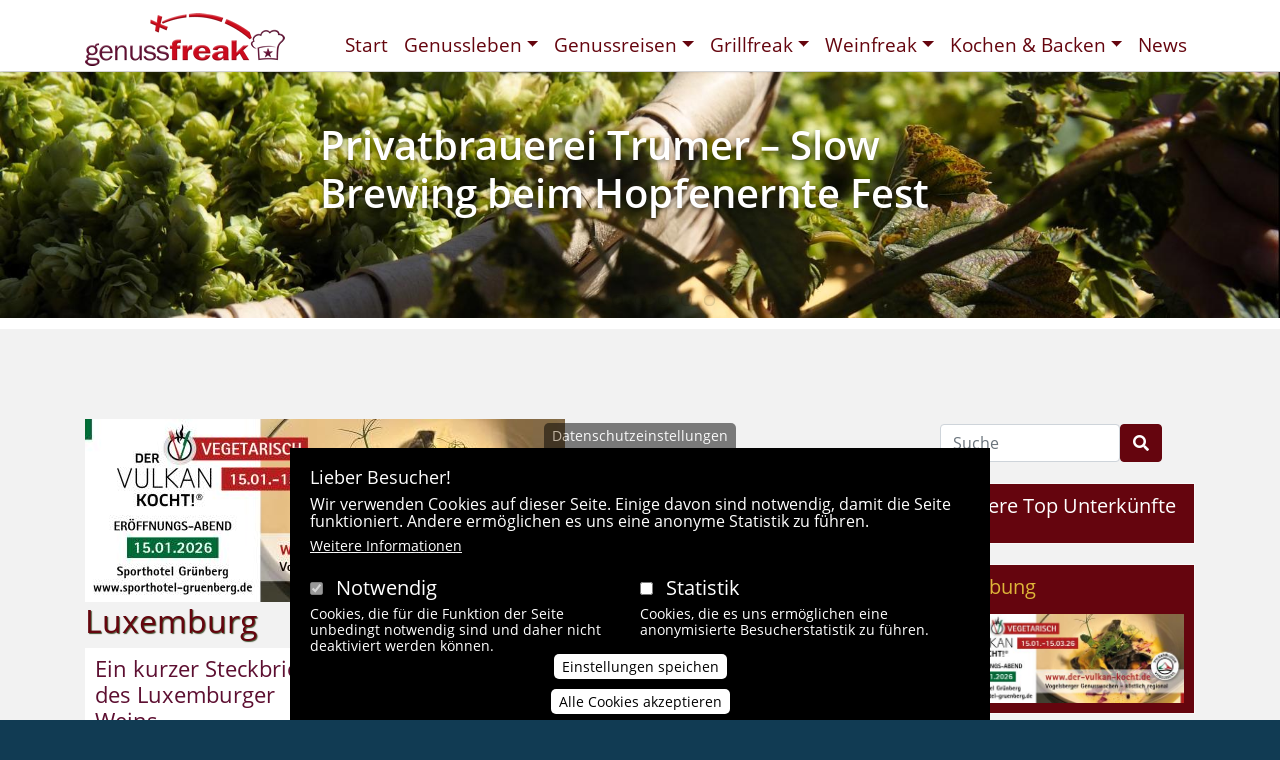

--- FILE ---
content_type: text/html; charset=UTF-8
request_url: https://www.genussfreak.de/index.php/kategorien/weinfreak/weinregionen/luxemburg
body_size: 11310
content:
<!DOCTYPE html>
<html lang="de" dir="ltr">
  <head>
    <meta charset="utf-8" />
<meta name="Generator" content="Drupal 10 (https://www.drupal.org)" />
<meta name="MobileOptimized" content="width" />
<meta name="HandheldFriendly" content="true" />
<meta name="viewport" content="width=device-width, initial-scale=1, shrink-to-fit=no" />
<meta http-equiv="x-ua-compatible" content="ie=edge" />
<link rel="icon" href="/sites/default/files/favicon_1.ico" type="image/vnd.microsoft.icon" />
<link rel="alternate" type="application/rss+xml" title="Luxemburg" href="https://www.genussfreak.de/index.php/taxonomy/term/180/feed" />

    <title>Luxemburg | Genussfreak</title>
    <link rel="stylesheet" media="all" href="/sites/default/files/css/css_I-fiWwSG2Rwmvn5KKpca_xJDVh01W4BOrelT94j2d4U.css?delta=0&amp;language=de&amp;theme=radlfreak&amp;include=[base64]" />
<link rel="stylesheet" media="all" href="/sites/default/files/css/css_ady2ZZuWNaiM0uVgKV6_twMMb9sverHaX-6aZekkRCM.css?delta=1&amp;language=de&amp;theme=radlfreak&amp;include=[base64]" />
<link rel="stylesheet" media="all" href="//stackpath.bootstrapcdn.com/bootstrap/4.5.0/css/bootstrap.min.css" />
<link rel="stylesheet" media="all" href="/sites/default/files/css/css_xiNWklVpTFziqWtfARMS0y1zKLrRcxYA224uNykj3hY.css?delta=3&amp;language=de&amp;theme=radlfreak&amp;include=[base64]" />
<link rel="stylesheet" media="print" href="/sites/default/files/css/css_aOxZ1lTTIZbrtXU6ZipJOrRoczd8kXPHhNe5z1WBXMU.css?delta=4&amp;language=de&amp;theme=radlfreak&amp;include=[base64]" />
<link rel="stylesheet" media="all" href="/sites/default/files/css/css_i2Oux08vchf8CbSTyr-GOLC3ipFLlrHXuOJNtqG3uus.css?delta=5&amp;language=de&amp;theme=radlfreak&amp;include=[base64]" />

    
  </head>
  <body class="layout-one-sidebar layout-sidebar-second page-taxonomy-term-180 page-vocabulary-kategorien page-view-taxonomy-term path-taxonomy">
    <a href="#main-content" class="visually-hidden focusable skip-link">
      Direkt zum Inhalt
    </a>
    
      <div class="dialog-off-canvas-main-canvas" data-off-canvas-main-canvas>
    <div id="page-wrapper">
  <div id="page">
    <header id="header" class="header" role="banner" aria-label="Site header">
                      <nav class="navbar fixed-top navbar-expand-lg" id="navbar-main">
                    <div class="container">
                              <a href="/index.php/" title="Startseite" rel="home" class="navbar-brand">
              <img src="/sites/default/files/logo_0.png" alt="Startseite" class="img-fluid d-inline-block align-top" />
            
    </a>
    

                          <button class="navbar-toggler navbar-toggler-right collapsed" type="button" data-toggle="collapse" data-target="#CollapsingNavbar" aria-controls="CollapsingNavbar" aria-expanded="false" aria-label="Toggle navigation"><span class="navbar-toggler-icon"></span></button>
              <div class="collapse navbar-collapse justify-content-end" id="CollapsingNavbar">
                  <nav role="navigation" aria-labelledby="block-radlfreak-main-menu-menu" id="block-radlfreak-main-menu" class="block block-menu navigation menu--main">
            
  <h2 class="visually-hidden" id="block-radlfreak-main-menu-menu">Hauptnavigation</h2>
  

        
              <ul class="clearfix nav navbar-nav" data-component-id="bootstrap_barrio:menu_main">
                    <li class="nav-item">
                          <a href="/index.php/start" class="nav-link nav-link--indexphp-start" data-drupal-link-system-path="node/1">Start</a>
              </li>
                <li class="nav-item menu-item--expanded dropdown">
                          <a href="/index.php/kategorien/genussleben" class="nav-link dropdown-toggle nav-link--indexphp-kategorien-genussleben" data-bs-toggle="dropdown" aria-expanded="false" aria-haspopup="true" data-drupal-link-system-path="taxonomy/term/235">Genussleben</a>
                        <ul class="dropdown-menu">
                    <li class="dropdown-item">
                          <a href="/index.php/kategorien/genussleben/ambiente" class="nav-link--indexphp-kategorien-genussleben-ambiente" data-drupal-link-system-path="taxonomy/term/236">Ambiente</a>
              </li>
                <li class="dropdown-item menu-item--expanded dropdown">
                          <a href="/index.php/kategorien/genussleben/getraenke" class="dropdown-toggle nav-link--indexphp-kategorien-genussleben-getraenke" data-bs-toggle="dropdown" aria-expanded="false" aria-haspopup="true" data-drupal-link-system-path="taxonomy/term/240">Getränke</a>
                        <ul class="dropdown-menu">
                    <li class="dropdown-item">
                          <a href="/index.php/kategorien/genussleben/getraenke/champagner" class="nav-link--indexphp-kategorien-genussleben-getraenke-champagner" data-drupal-link-system-path="taxonomy/term/241">Champagner</a>
              </li>
                <li class="dropdown-item">
                          <a href="/index.php/kategorien/genussleben/getraenke/sonstige" class="nav-link--indexphp-kategorien-genussleben-getraenke-sonstige" data-drupal-link-system-path="taxonomy/term/242">Sonstige</a>
              </li>
        </ul>
  
              </li>
                <li class="dropdown-item">
                          <a href="/index.php/kategorien/genussleben/kochschulen" class="nav-link--indexphp-kategorien-genussleben-kochschulen" data-drupal-link-system-path="taxonomy/term/237">Kochschulen</a>
              </li>
                <li class="dropdown-item menu-item--expanded dropdown">
                          <a href="/index.php/kategorien/genussleben/lebensmittel" class="dropdown-toggle nav-link--indexphp-kategorien-genussleben-lebensmittel" data-bs-toggle="dropdown" aria-expanded="false" aria-haspopup="true" data-drupal-link-system-path="taxonomy/term/238">Lebensmittel</a>
                        <ul class="dropdown-menu">
                    <li class="dropdown-item">
                          <a href="/index.php/kategorien/genussleben/lebensmittel/aus-dem-vogelsberg" class="nav-link--indexphp-kategorien-genussleben-lebensmittel-aus-dem-vogelsberg" data-drupal-link-system-path="taxonomy/term/261">aus dem Vogelsberg</a>
              </li>
                <li class="dropdown-item">
                          <a href="/index.php/kategorien/genussleben/lebensmittel/kraeuterkunde" class="nav-link--indexphp-kategorien-genussleben-lebensmittel-kraeuterkunde" data-drupal-link-system-path="taxonomy/term/239">Kräuterkunde</a>
              </li>
        </ul>
  
              </li>
        </ul>
  
              </li>
                <li class="nav-item menu-item--expanded dropdown">
                          <a href="/index.php/kategorien/genussreisen-0" class="nav-link dropdown-toggle nav-link--indexphp-kategorien-genussreisen-0" data-bs-toggle="dropdown" aria-expanded="false" aria-haspopup="true" data-drupal-link-system-path="taxonomy/term/77">Genussreisen</a>
                        <ul class="dropdown-menu">
                    <li class="dropdown-item">
                          <a href="/index.php/kategorien/genussreisen/reisen/reisenews" class="nav-link--indexphp-kategorien-genussreisen-reisen-reisenews" data-drupal-link-system-path="taxonomy/term/97">Reisenews</a>
              </li>
                <li class="dropdown-item">
                          <a href="/index.php/kategorien/genussreisen/wellness" class="nav-link--indexphp-kategorien-genussreisen-wellness" data-drupal-link-system-path="taxonomy/term/260">Wellness</a>
              </li>
                <li class="dropdown-item menu-item--expanded dropdown">
                          <a href="/index.php/kategorien/genussreisen/gastronomie" class="dropdown-toggle nav-link--indexphp-kategorien-genussreisen-gastronomie" data-bs-toggle="dropdown" aria-expanded="false" aria-haspopup="true" data-drupal-link-system-path="taxonomy/term/78">Gastronomie</a>
                        <ul class="dropdown-menu">
                    <li class="dropdown-item">
                          <a href="/index.php/kategorien/genussreisen/gastronomie/kaffee" class="nav-link--indexphp-kategorien-genussreisen-gastronomie-kaffee" data-drupal-link-system-path="taxonomy/term/80">Kaffee</a>
              </li>
                <li class="dropdown-item">
                          <a href="/index.php/kategorien/genussreisen/gastronomie/restaurant" class="nav-link--indexphp-kategorien-genussreisen-gastronomie-restaurant" data-drupal-link-system-path="taxonomy/term/79">Restaurant</a>
              </li>
                <li class="dropdown-item">
                          <a href="/index.php/kategorien/genussreisen/gastronomie/vogelsberg" class="nav-link--indexphp-kategorien-genussreisen-gastronomie-vogelsberg" data-drupal-link-system-path="taxonomy/term/262">Vogelsberg</a>
              </li>
        </ul>
  
              </li>
                <li class="dropdown-item">
                          <a href="/index.php/kategorien/genussreisen/reisen/reiseberichte" class="nav-link--indexphp-kategorien-genussreisen-reisen-reiseberichte" data-drupal-link-system-path="taxonomy/term/98">Reiseberichte</a>
              </li>
                <li class="dropdown-item">
                          <a href="/index.php/kategorien/genussreisen/kultur" class="nav-link--indexphp-kategorien-genussreisen-kultur" data-drupal-link-system-path="taxonomy/term/81">Kultur</a>
              </li>
                <li class="dropdown-item">
                          <a href="/index.php/kategorien/genussreisen/lifestyle" class="nav-link--indexphp-kategorien-genussreisen-lifestyle" data-drupal-link-system-path="taxonomy/term/82">Lifestyle</a>
              </li>
                <li class="dropdown-item menu-item--expanded dropdown">
                          <a href="/index.php/kategorien/genussreisen/unterkuenfte" class="dropdown-toggle nav-link--indexphp-kategorien-genussreisen-unterkuenfte" data-bs-toggle="dropdown" aria-expanded="false" aria-haspopup="true" data-drupal-link-system-path="taxonomy/term/83">Unterkünfte</a>
                        <ul class="dropdown-menu">
                    <li class="dropdown-item">
                          <a href="/index.php/kategorien/genussreisen/unterkuenfte/campingplaetze" class="nav-link--indexphp-kategorien-genussreisen-unterkuenfte-campingplaetze" data-drupal-link-system-path="taxonomy/term/92">Campingplätze</a>
              </li>
                <li class="dropdown-item">
                          <a href="/index.php/kategorien/genussreisen/unterkuenfte/ferienwohnungen" class="nav-link--indexphp-kategorien-genussreisen-unterkuenfte-ferienwohnungen" data-drupal-link-system-path="taxonomy/term/93">Ferienwohnungen</a>
              </li>
                <li class="dropdown-item">
                          <a href="/index.php/kategorien/genussreisen/unterkuenfte/gaestehaeuserpensionen" class="nav-link--indexphp-kategorien-genussreisen-unterkuenfte-gaestehaeuserpensionen" data-drupal-link-system-path="taxonomy/term/86">Gästehäuser/Pensionen</a>
              </li>
                <li class="dropdown-item">
                          <a href="/index.php/kategorien/genussreisen/unterkuenfte/hotels-bildern" class="nav-link--indexphp-kategorien-genussreisen-unterkuenfte-hotels-bildern" data-drupal-link-system-path="taxonomy/term/84">Hotels in Bildern</a>
              </li>
                <li class="dropdown-item">
                          <a href="/index.php/kategorien/genussreisen/unterkuenfte/hotels" class="nav-link--indexphp-kategorien-genussreisen-unterkuenfte-hotels" data-drupal-link-system-path="taxonomy/term/88">Hotels</a>
              </li>
                <li class="dropdown-item">
                          <a href="/index.php/kategorien/genussreisen/unterkuenfte/neue-unterkuenfte" class="nav-link--indexphp-kategorien-genussreisen-unterkuenfte-neue-unterkuenfte" data-drupal-link-system-path="taxonomy/term/95">NEUE Unterkünfte</a>
              </li>
                <li class="dropdown-item">
                          <a href="/index.php/kategorien/genussreisen/unterkuenfte/top-unterkuenfte" class="nav-link--indexphp-kategorien-genussreisen-unterkuenfte-top-unterkuenfte" data-drupal-link-system-path="taxonomy/term/94">TOP Unterkünfte</a>
              </li>
                <li class="dropdown-item">
                          <a href="/index.php/kategorien/genussreisen/unterkuenfte/weingut-mit-uebernachtung" class="nav-link--indexphp-kategorien-genussreisen-unterkuenfte-weingut-mit-uebernachtung" data-drupal-link-system-path="taxonomy/term/85">Weingut mit Übernachtung</a>
              </li>
                <li class="dropdown-item">
                          <a href="/index.php/kategorien/genussreisen/unterkuenfte/weingueter" class="nav-link--indexphp-kategorien-genussreisen-unterkuenfte-weingueter" data-drupal-link-system-path="taxonomy/term/87">Weingüter</a>
              </li>
        </ul>
  
              </li>
        </ul>
  
              </li>
                <li class="nav-item menu-item--expanded dropdown">
                          <a href="/index.php/kategorien/grillfreak" class="nav-link dropdown-toggle nav-link--indexphp-kategorien-grillfreak" data-bs-toggle="dropdown" aria-expanded="false" aria-haspopup="true" data-drupal-link-system-path="taxonomy/term/243">Grillfreak</a>
                        <ul class="dropdown-menu">
                    <li class="dropdown-item menu-item--expanded dropdown">
                          <a href="/index.php/kategorien/grillfreak/grillrezepte" class="dropdown-toggle nav-link--indexphp-kategorien-grillfreak-grillrezepte" data-bs-toggle="dropdown" aria-expanded="false" aria-haspopup="true" data-drupal-link-system-path="taxonomy/term/244">Grillrezepte</a>
                        <ul class="dropdown-menu">
                    <li class="dropdown-item">
                          <a href="/index.php/kategorien/grillfreak/grillrezepte/beilagen-vegetarisches" class="nav-link--indexphp-kategorien-grillfreak-grillrezepte-beilagen-vegetarisches" data-drupal-link-system-path="taxonomy/term/253">Beilagen &amp; Vegetarisches</a>
              </li>
                <li class="dropdown-item">
                          <a href="/index.php/kategorien/grillfreak/grillrezepte/burger" class="nav-link--indexphp-kategorien-grillfreak-grillrezepte-burger" data-drupal-link-system-path="taxonomy/term/263">Burger</a>
              </li>
                <li class="dropdown-item">
                          <a href="/index.php/kategorien/grillfreak/grillrezepte/gefluegel" class="nav-link--indexphp-kategorien-grillfreak-grillrezepte-gefluegel" data-drupal-link-system-path="taxonomy/term/248">Geflügel</a>
              </li>
                <li class="dropdown-item">
                          <a href="/index.php/kategorien/grillfreak/grillrezepte/gegrilltes-dessert" class="nav-link--indexphp-kategorien-grillfreak-grillrezepte-gegrilltes-dessert" data-drupal-link-system-path="taxonomy/term/255">Gegrilltes Dessert</a>
              </li>
                <li class="dropdown-item">
                          <a href="/index.php/kategorien/grillfreak/grillrezepte/grillsaucen-wuerzbutter" class="nav-link--indexphp-kategorien-grillfreak-grillrezepte-grillsaucen-wuerzbutter" data-drupal-link-system-path="taxonomy/term/254">Grillsaucen, Würzbutter...</a>
              </li>
                <li class="dropdown-item">
                          <a href="/index.php/kategorien/grillfreak/grillrezepte/lammfleisch" class="nav-link--indexphp-kategorien-grillfreak-grillrezepte-lammfleisch" data-drupal-link-system-path="taxonomy/term/251">Lammfleisch</a>
              </li>
                <li class="dropdown-item">
                          <a href="/index.php/kategorien/grillfreak/grillrezepte/meeresfisch" class="nav-link--indexphp-kategorien-grillfreak-grillrezepte-meeresfisch" data-drupal-link-system-path="taxonomy/term/245">Meeresfisch</a>
              </li>
                <li class="dropdown-item">
                          <a href="/index.php/kategorien/grillfreak/grillrezepte/muscheln-scambi-usw" class="nav-link--indexphp-kategorien-grillfreak-grillrezepte-muscheln-scambi-usw" data-drupal-link-system-path="taxonomy/term/247">Muscheln, Scambi usw.</a>
              </li>
                <li class="dropdown-item">
                          <a href="/index.php/kategorien/grillfreak/grillrezepte/rindfleisch" class="nav-link--indexphp-kategorien-grillfreak-grillrezepte-rindfleisch" data-drupal-link-system-path="taxonomy/term/250">Rindfleisch</a>
              </li>
                <li class="dropdown-item">
                          <a href="/index.php/kategorien/grillfreak/grillrezepte/schweinfleisch" class="nav-link--indexphp-kategorien-grillfreak-grillrezepte-schweinfleisch" data-drupal-link-system-path="taxonomy/term/249">Schweinfleisch</a>
              </li>
                <li class="dropdown-item">
                          <a href="/index.php/kategorien/grillfreak/grillrezepte/suesswasserfisch" class="nav-link--indexphp-kategorien-grillfreak-grillrezepte-suesswasserfisch" data-drupal-link-system-path="taxonomy/term/246">Süßwasserfisch</a>
              </li>
                <li class="dropdown-item">
                          <a href="/index.php/kategorien/grillfreak/grillrezepte/wildfleisch" class="nav-link--indexphp-kategorien-grillfreak-grillrezepte-wildfleisch" data-drupal-link-system-path="taxonomy/term/252">Wildfleisch</a>
              </li>
        </ul>
  
              </li>
        </ul>
  
              </li>
                <li class="nav-item menu-item--expanded dropdown">
                          <a href="/index.php/kategorien/weinfreak" class="nav-link dropdown-toggle nav-link--indexphp-kategorien-weinfreak" data-bs-toggle="dropdown" aria-expanded="false" aria-haspopup="true" data-drupal-link-system-path="taxonomy/term/117">Weinfreak</a>
                        <ul class="dropdown-menu">
                    <li class="dropdown-item">
                          <a href="/index.php/kategorien/weinfreak/aktuelles" class="nav-link--indexphp-kategorien-weinfreak-aktuelles" data-drupal-link-system-path="taxonomy/term/118">Aktuelles</a>
              </li>
                <li class="dropdown-item">
                          <a href="/index.php/kategorien/weinfreak/urlaub-auf-dem-weingut" class="nav-link--indexphp-kategorien-weinfreak-urlaub-auf-dem-weingut" data-drupal-link-system-path="taxonomy/term/213">Urlaub auf dem Weingut</a>
              </li>
                <li class="dropdown-item menu-item--expanded dropdown">
                          <a href="/index.php/kategorien/weinfreak/weinregionen" class="dropdown-toggle nav-link--indexphp-kategorien-weinfreak-weinregionen" data-bs-toggle="dropdown" aria-expanded="false" aria-haspopup="true" data-drupal-link-system-path="taxonomy/term/119">Weinregionen</a>
                        <ul class="dropdown-menu">
                    <li class="dropdown-item">
                          <a href="/index.php/kategorien/weinfreak/weinregionen/deutschland" class="nav-link--indexphp-kategorien-weinfreak-weinregionen-deutschland" data-drupal-link-system-path="taxonomy/term/120">Deutschland</a>
              </li>
                <li class="dropdown-item">
                          <a href="/index.php/kategorien/weinfreak/weinregionen/griechenland" class="nav-link--indexphp-kategorien-weinfreak-weinregionen-griechenland" data-drupal-link-system-path="taxonomy/term/149">Griechenland</a>
              </li>
                <li class="dropdown-item">
                          <a href="/index.php/kategorien/weinfreak/weinregionen/italien" class="nav-link--indexphp-kategorien-weinfreak-weinregionen-italien" data-drupal-link-system-path="taxonomy/term/150">Italien</a>
              </li>
                <li class="dropdown-item">
                          <a href="/index.php/kategorien/weinfreak/weinregionen/luxemburg" class="nav-link--indexphp-kategorien-weinfreak-weinregionen-luxemburg is-active" data-drupal-link-system-path="taxonomy/term/180" aria-current="page">Luxemburg</a>
              </li>
                <li class="dropdown-item">
                          <a href="/index.php/kategorien/weinfreak/weinregionen/portugal" class="nav-link--indexphp-kategorien-weinfreak-weinregionen-portugal" data-drupal-link-system-path="taxonomy/term/208">Portugal</a>
              </li>
                <li class="dropdown-item">
                          <a href="/index.php/kategorien/weinfreak/weinregionen/oesterreich" class="nav-link--indexphp-kategorien-weinfreak-weinregionen-oesterreich" data-drupal-link-system-path="taxonomy/term/206">Österreich</a>
              </li>
        </ul>
  
              </li>
                <li class="dropdown-item">
                          <a href="/index.php/kategorien/weinfreak/weintermine" class="nav-link--indexphp-kategorien-weinfreak-weintermine" data-drupal-link-system-path="taxonomy/term/214">Weintermine</a>
              </li>
                <li class="dropdown-item menu-item--expanded dropdown">
                          <a href="/index.php/kategorien/weinfreak/weinwissen" class="dropdown-toggle nav-link--indexphp-kategorien-weinfreak-weinwissen" data-bs-toggle="dropdown" aria-expanded="false" aria-haspopup="true" data-drupal-link-system-path="taxonomy/term/210">Weinwissen</a>
                        <ul class="dropdown-menu">
                    <li class="dropdown-item">
                          <a href="/index.php/kategorien/weinfreak/weinwissen/jahrgangs-infos" class="nav-link--indexphp-kategorien-weinfreak-weinwissen-jahrgangs-infos" data-drupal-link-system-path="taxonomy/term/212">Jahrgangs-Infos</a>
              </li>
                <li class="dropdown-item">
                          <a href="/index.php/kategorien/weinfreak/weinwissen/rebsorten" class="nav-link--indexphp-kategorien-weinfreak-weinwissen-rebsorten" data-drupal-link-system-path="taxonomy/term/211">Rebsorten</a>
              </li>
        </ul>
  
              </li>
        </ul>
  
              </li>
                <li class="nav-item menu-item--expanded dropdown">
                          <a href="/index.php/kategorien/kochen-backen" class="nav-link dropdown-toggle nav-link--indexphp-kategorien-kochen-backen" data-bs-toggle="dropdown" aria-expanded="false" aria-haspopup="true" data-drupal-link-system-path="taxonomy/term/215">Kochen &amp; Backen</a>
                        <ul class="dropdown-menu">
                    <li class="dropdown-item">
                          <a href="/index.php/kategorien/kochen-backen/rezeptuebersicht-galerien" class="nav-link--indexphp-kategorien-kochen-backen-rezeptuebersicht-galerien" data-drupal-link-system-path="taxonomy/term/230">Rezeptübersicht in Galerien</a>
              </li>
                <li class="dropdown-item">
                          <a href="/index.php/kategorien/genussreisen/reisen/laenderkueche" class="nav-link--indexphp-kategorien-genussreisen-reisen-laenderkueche" data-drupal-link-system-path="taxonomy/term/99">Länderküche</a>
              </li>
                <li class="dropdown-item menu-item--expanded dropdown">
                          <a href="/index.php/kategorien/kochen-backen/rezepte" class="dropdown-toggle nav-link--indexphp-kategorien-kochen-backen-rezepte" data-bs-toggle="dropdown" aria-expanded="false" aria-haspopup="true" data-drupal-link-system-path="taxonomy/term/216">Rezepte</a>
                        <ul class="dropdown-menu">
                    <li class="dropdown-item">
                          <a href="/index.php/kategorien/kochen-backen/rezepte/hauptspeisen" class="nav-link--indexphp-kategorien-kochen-backen-rezepte-hauptspeisen" data-drupal-link-system-path="taxonomy/term/222">Hauptspeisen</a>
              </li>
                <li class="dropdown-item">
                          <a href="/index.php/kategorien/kochen-backen/rezepte/nachspeisen" class="nav-link--indexphp-kategorien-kochen-backen-rezepte-nachspeisen" data-drupal-link-system-path="taxonomy/term/227">Nachspeisen</a>
              </li>
                <li class="dropdown-item">
                          <a href="/index.php/kategorien/kochen-backen/rezepte/vorspeisen" class="nav-link--indexphp-kategorien-kochen-backen-rezepte-vorspeisen" data-drupal-link-system-path="taxonomy/term/217">Vorspeisen</a>
              </li>
        </ul>
  
              </li>
                <li class="dropdown-item">
                          <a href="/index.php/kategorien/kochen-backen/kochbuecher" class="nav-link--indexphp-kategorien-kochen-backen-kochbuecher" data-drupal-link-system-path="taxonomy/term/234">Kochbücher</a>
              </li>
                <li class="dropdown-item">
                          <a href="/index.php/kategorien/kochen-backen/kuecheneinrichtung" class="nav-link--indexphp-kategorien-kochen-backen-kuecheneinrichtung" data-drupal-link-system-path="taxonomy/term/233">Kücheneinrichtung</a>
              </li>
                <li class="dropdown-item">
                          <a href="/index.php/kategorien/kochen-backen/kuechenzubehoehr" class="nav-link--indexphp-kategorien-kochen-backen-kuechenzubehoehr" data-drupal-link-system-path="taxonomy/term/232">Küchenzubehöhr</a>
              </li>
                <li class="dropdown-item">
                          <a href="/index.php/kategorien/kochen-backen/tipps" class="nav-link--indexphp-kategorien-kochen-backen-tipps" data-drupal-link-system-path="taxonomy/term/231">Tipps</a>
              </li>
        </ul>
  
              </li>
                <li class="nav-item">
                          <a href="/index.php/kategorien/news" class="nav-link nav-link--indexphp-kategorien-news" data-drupal-link-system-path="taxonomy/term/256">News</a>
              </li>
        </ul>
  



  </nav>


                	          </div>
                                            </div>
                  </nav>
          </header>
        <div id="main-wrapper" class="layout-main-wrapper clearfix">
                <div class="highlighted">
            <aside class="section clearfix" role="complementary">
                <div class="views-element-container block block-views block-views-blockheaderbild-block-1" id="block-views-block-headerbild-block-1">
  
    
      <div class="content">
      <div><div class="view view-headerbild view-id-headerbild view-display-id-block_1 js-view-dom-id-c4f02c140a66348d37933a04759d3ac47c0d428f31ebe667a172dfc1b2b01ab6">
  
    
      
      <div class="view-content row">
      
<div>
    
<div id="flexslider-1" class="flexslider optionset-default">
 
<ul class="slides">
    
<li>
    <div class="views-field views-field-field-headerbild"><div class="field-content">  <img loading="lazy" src="/sites/default/files/styles/headerbild/public/headerbild/Trumer%20Hopfenerntefest%20-%20%28c%29%20J%C3%B6rg%20Bornmann.jpg?h=9a7bcb08&amp;itok=u46y-2Kv" width="1809" height="348" alt="Trumer Hopfenernte Fest  - (c) Jörg Bornmann" class="image-style-headerbild" />


</div></div>
            <div class="flex-caption"><h3><a href="/index.php/trumer-hopfenernte-fest" hreflang="de">Privatbrauerei Trumer – Slow Brewing beim Hopfenernte Fest</a></h3></div>
    </li>
<li>
    <div class="views-field views-field-field-headerbild"><div class="field-content">  <img loading="lazy" src="/sites/default/files/styles/headerbild/public/headerbild/weinbau_suedtirol_0.jpg?h=c0dc63d8&amp;itok=g6PO-pho" width="1854" height="372" alt="Südtirol Wein - Steckbrief und Übersicht" class="image-style-headerbild" />


</div></div>
            <div class="flex-caption"><h3><a href="/index.php/suedtirol-wein-steckbrief-und-uebersicht" hreflang="de">Südtirol Wein - Steckbrief und Übersicht</a></h3></div>
    </li>
<li>
    <div class="views-field views-field-field-headerbild"><div class="field-content">  <img loading="lazy" src="/sites/default/files/styles/headerbild/public/headerbild/header_joghurt_kaffeemousse_knuspertaler_0_0.jpg?h=4b52b871&amp;itok=8vuGy9Vp" width="1910" height="383" alt="Frische Nachspeise mit viel Geschmack" class="image-style-headerbild" />


</div></div>
            <div class="flex-caption"><h3><a href="/index.php/joghurt-kaffee-mousse-mit-knuspertalern-0" hreflang="de">Joghurt-Kaffee-Mousse mit Knuspertalern</a></h3></div>
    </li>
<li>
    <div class="views-field views-field-field-headerbild"><div class="field-content">  <img loading="lazy" src="/sites/default/files/styles/headerbild/public/headerbild/gin_tonic_fuer_header_0.jpg?h=94776b03&amp;itok=R1I3b3hJ" width="1910" height="383" alt="Gin Tonic mit Cold Brew Coffee" class="image-style-headerbild" />


</div></div>
            <div class="flex-caption"><h3><a href="/index.php/gin-tonic-mit-cold-brew-coffee" hreflang="de">Gin Tonic mit Cold Brew Coffee</a></h3></div>
    </li>
<li>
    <div class="views-field views-field-field-headerbild"><div class="field-content">  <img loading="lazy" src="/sites/default/files/styles/headerbild/public/headerbild/le_creuset_3_ply_plus_bratpfanne_antihaft_pr_0.jpg?h=a97e0e33&amp;itok=XscFGG70" width="898" height="180" alt="Exklusives Design gepaart mit Profi-Qualität" class="image-style-headerbild" />


</div></div>
            <div class="flex-caption"><h3><a href="/index.php/exklusives-design-gepaart-mit-profi-qualitaet" hreflang="de">Exklusives Design gepaart mit Profi-Qualität</a></h3></div>
    </li>
<li>
    <div class="views-field views-field-field-headerbild"><div class="field-content">  <img loading="lazy" src="/sites/default/files/styles/headerbild/public/headerbild/header_joghurt_kaffeemousse_knuspertaler_0.jpg?h=4b52b871&amp;itok=IJXHPtfw" width="1910" height="383" alt="Frische Nachspeise mit viel Geschmack" class="image-style-headerbild" />


</div></div>
            <div class="flex-caption"><h3><a href="/index.php/joghurt-kaffee-mousse-mit-knuspertalern" hreflang="de">Joghurt-Kaffee-Mousse mit Knuspertalern</a></h3></div>
    </li>
<li>
    <div class="views-field views-field-field-headerbild"><div class="field-content">  <img loading="lazy" src="/sites/default/files/styles/headerbild/public/headerbild/headerbild_suedfrika_masken_2_c_joerg_bornmann_0.jpg?h=4c839d01&amp;itok=_adi9N4k" width="1919" height="385" alt="" class="image-style-headerbild" />


</div></div>
            <div class="flex-caption"><h3><a href="/index.php/braai-ein-suedafrikanisches-grillfest" hreflang="de">Braai: ein südafrikanisches Grillfest</a></h3></div>
    </li>
</ul>
</div>

</div>

    </div>
  
          </div>
</div>

    </div>
  </div>
<div data-drupal-messages-fallback class="hidden"></div>


            </aside>
          </div>
            
              <div id="main" class="container">
          
          <div class="row row-offcanvas row-offcanvas-left clearfix">
              <main class="main-content col" id="content" role="main">
                <section class="section">
                  <a id="main-content" tabindex="-1"></a>
                    <div class="views-element-container block block-views block-views-blockbanner-block-2" id="block-radlfreak-views-block-banner-block-2">
  
    
      <div class="content">
      <div><div class="view view-banner view-id-banner view-display-id-block_2 js-view-dom-id-7cbf0fe1d44e41c08a11b0d791163577cf1eefc109eb02481bb0c2567cf35ce9">
  
    
      
      <div class="view-content row">
          <div class="views-row">
    <div class="views-field views-field-field-bannerbild"><div class="field-content"><a href="https://www.vogelsberg-touristik.de/der-vulkan-kocht">  <img loading="lazy" src="/sites/default/files/styles/large/public/2026-01/R_VVT_DVK-vegetarisch_2026_Vorankuendigung_Mail-Signatur.jpg?itok=vy0B46r0" width="480" height="183" alt="" class="image-style-large" />


</a></div></div>
  </div>

    </div>
  
          </div>
</div>

    </div>
  </div>
<div id="block-radlfreak-page-title" class="block block-core block-page-title-block">
  
    
      <div class="content">
      
  <h1 class="title">Luxemburg</h1>


    </div>
  </div>
<div id="block-radlfreak-content" class="block block-system block-system-main-block">
  
    
      <div class="content">
      <div class="views-element-container"><div class="view view-taxonomy-term view-id-taxonomy_term view-display-id-page_1 js-view-dom-id-8b1b1c22db10a669b46b48bf2b09adc0183ac8b1ecc53c377a32998e2f4c642b">
  
    
      <div class="view-header">
      <div id="taxonomy-term-180" class="taxonomy-term vocabulary-kategorien">
  
    
  <div class="content">
    
  </div>
</div>

    </div>
      
      <div class="view-content row">
          <div class="views-row">
    <div class="views-field views-field-field-bilder"><div class="field-content"></div></div><div class="views-field views-field-title"><span class="field-content"><a href="/ein-kurzer-steckbrief-des-luxemburger-weins" hreflang="de">Ein kurzer Steckbrief des Luxemburger Weins</a></span></div><div class="views-field views-field-body"><div class="field-content">Kleines Land mit großen Weinen.....</div></div><div class="views-field views-field-view-node"><span class="field-content"><div class="readmorebutton"><a href="/ein-kurzer-steckbrief-des-luxemburger-weins">weiterlesen ...</a></div></span></div>
  </div>

    </div>
  
              
              <div class="feed-icons">
      <a href="https://www.genussfreak.de/index.php/taxonomy/term/180/feed" class="feed-icon">
  Luxemburg abonnieren
</a>

    </div>
  </div>
</div>

    </div>
  </div>


                </section>
              </main>
                                      <div class="sidebar_second sidebar col-md-3 order-last" id="sidebar_second">
                <aside class="section" role="complementary">
                    <div class="search-block-form block block-search block-search-form-block" data-drupal-selector="search-block-form" id="block-suchformular" role="search">
  
    
    <div class="content container-inline">
        <div class="content container-inline">
      <form action="/index.php/search/node" method="get" id="search-block-form" accept-charset="UTF-8" class="search-form search-block-form form-row">
  




        
  <div class="js-form-item js-form-type-search form-type-search js-form-item-keys form-item-keys form-no-label mb-3">
          <label for="edit-keys" class="visually-hidden">Suche</label>
                    <input title="Die Begriffe eingeben, nach denen gesucht werden soll." placeholder="Suche" data-drupal-selector="edit-keys" type="search" id="edit-keys" name="keys" value="" size="15" maxlength="128" class="form-search form-control" />

                      </div>
<div data-drupal-selector="edit-actions" class="form-actions js-form-wrapper form-wrapper mb-3" id="edit-actions"><button data-drupal-selector="edit-submit" type="submit" id="edit-submit" value="" class="button js-form-submit form-submit btn btn-primary"></button>
</div>

</form>

    </div>
  
  </div>
</div>
<div class="views-element-container block block-views block-views-blocktop-unterkuenfte-block-1" id="block-views-block-top-unterkuenfte-block-1">
  
      <h2>Unsere Top Unterkünfte</h2>
    
      <div class="content">
      <div><div class="view view-top-unterkuenfte view-id-top_unterkuenfte view-display-id-block_1 js-view-dom-id-18083a182dfb61bb72a8b3ac0dea256a9372bbd366a2aef74bd1a0b2499282c9">
  
    
      
  
          </div>
</div>

    </div>
  </div>
<div class="views-element-container block block-views block-views-blockbanner-block-1" id="block-views-block-banner-block-1">
  
      <h2>Werbung</h2>
    
      <div class="content">
      <div><div class="view view-banner view-id-banner view-display-id-block_1 js-view-dom-id-f12e574c58ce19e09c640cc602575a44387194812557d70692e9f3b973493caa">
  
    
      
      <div class="view-content row">
          <div class="views-row">
    <div class="views-field views-field-field-bannerbild"><div class="field-content"><a href="https://www.vogelsberg-touristik.de/der-vulkan-kocht">  <img loading="lazy" src="/sites/default/files/styles/large/public/2026-01/R_VVT_DVK-vegetarisch_2026_Vorankuendigung_Mail-Signatur.jpg?itok=vy0B46r0" width="480" height="183" alt="" class="image-style-large" />


</a></div></div>
  </div>

    </div>
  
          </div>
</div>

    </div>
  </div>
<div class="views-element-container block block-views block-views-blockpartnerseiten-block-1" id="block-views-block-partnerseiten-block-1">
  
      <h2>Partnerseiten</h2>
    
      <div class="content">
      <div><div class="view view-partnerseiten view-id-partnerseiten view-display-id-block_1 js-view-dom-id-fac6b0b52f40d664761f1fdf306c9976316c3a70ec5b725df5a78056c3f4b6d7">
  
    
      
      <div class="view-content row">
          <div class="views-row">
    <div class="views-field views-field-field-logo"><div class="field-content">  <img loading="lazy" src="/sites/default/files/styles/medium/public/partner/Collage_3_freaks.png?itok=FUkM5DHQ" width="220" height="176" alt="" class="image-style-medium" />


</div></div>
  </div>
    <div class="views-row">
    <div class="views-field views-field-field-logo"><div class="field-content"><a href="https://wanderfreak.de" target="_blank">  <img loading="lazy" src="/sites/default/files/styles/medium/public/partner/wanderfreak.png?itok=n38bUIfY" width="167" height="60" alt="wanderfreak.de" class="image-style-medium" />


</a></div></div>
  </div>
    <div class="views-row">
    <div class="views-field views-field-field-logo"><div class="field-content"><a href="http://www.radlfreak.de" target="_blank">  <img loading="lazy" src="/sites/default/files/styles/medium/public/partner/radlfreak.png?itok=iVAliOS6" width="200" height="57" alt="radlfreak.de" class="image-style-medium" />


</a></div></div>
  </div>
    <div class="views-row">
    <div class="views-field views-field-field-logo"><div class="field-content"><a href="https://www.reiseverfuehrer.com/" target="_blank">  <img loading="lazy" src="/sites/default/files/styles/medium/public/partner/logo_1.png?itok=vYuSuYvs" width="220" height="103" alt="reiseverfuehrer.com" class="image-style-medium" />


</a></div></div>
  </div>

    </div>
  
          </div>
</div>

    </div>
  </div>


                </aside>
              </div>
                      </div>
        </div>
          </div>
        <footer class="site-footer">
              <div class="container">
                      <div class="site-footer__top clearfix">
                <section class="row region region-footer-first">
    <div id="block-kontakt" class="block-content-basic block block-block-content block-block-content895983ed-fb37-4b28-a7e1-7d4077db3f19">
  
      <h2>Kontakt</h2>
    
      <div class="content">
      
            <div class="clearfix text-formatted field field--name-body field--type-text-with-summary field--label-hidden field__item"><p>genussfreak.de<br>
Keuslinstraße 13<br>
80798 München</p>

<p>Tel: 0157 8797 33 46<br>
<a href="mailto:info@genussfreak.de">info@genussfreak.de</a></p></div>
      
    </div>
  </div>

  </section>

                <section class="row region region-footer-second">
    <div class="views-element-container block block-views block-views-blockurlaubsschnaeppchen-block-1" id="block-views-block-urlaubsschnaeppchen-block-1">
  
      <h2>Urlaubsschnäppchen</h2>
    
      <div class="content">
      <div><div class="view view-urlaubsschnaeppchen view-id-urlaubsschnaeppchen view-display-id-block_1 js-view-dom-id-73696580e690b3638db5db8733883f4dc0521f443af054d6b446763bd9a5ffc8">
  
    
      
  
          </div>
</div>

    </div>
  </div>

  </section>

                <section class="row region region-footer-third">
    <div id="block-webform" class="block block-webform block-webform-block">
  
      <h2>Newsletter</h2>
    
      <div class="content">
      
<form class="webform-submission-form webform-submission-add-form webform-submission-newsletter-form webform-submission-newsletter-add-form webform-submission-newsletter-taxonomy_term-180-form webform-submission-newsletter-taxonomy_term-180-add-form webform-submission-newsletter-taxonomy-term-180-add-form js-webform-details-toggle webform-details-toggle" data-drupal-selector="webform-submission-newsletter-taxonomy-term-180-add-form" action="/index.php/kategorien/weinfreak/weinregionen/luxemburg" method="post" id="webform-submission-newsletter-taxonomy-term-180-add-form" accept-charset="UTF-8">
  
  





  <div class="js-form-item js-form-type-email form-type-email js-form-item-e-mail form-item-e-mail mb-3">
          <label for="edit-e-mail" class="js-form-required form-required">E-Mail</label>
                    <input data-drupal-selector="edit-e-mail" type="email" id="edit-e-mail" name="e_mail" value="" size="60" maxlength="254" class="form-email required form-control" required="required" aria-required="true" />

                      </div>


      



  <div class="js-form-item js-form-type-checkbox checkbox form-check form-switch mb-3 js-form-item-ja-ich-bin-einverstanden-dass-meine-daten-im-rahmen-der-datensch form-item-ja-ich-bin-einverstanden-dass-meine-daten-im-rahmen-der-datensch">
                      <input data-drupal-selector="edit-ja-ich-bin-einverstanden-dass-meine-daten-im-rahmen-der-datensch" aria-describedby="edit-ja-ich-bin-einverstanden-dass-meine-daten-im-rahmen-der-datensch--description" type="checkbox" id="edit-ja-ich-bin-einverstanden-dass-meine-daten-im-rahmen-der-datensch" name="ja_ich_bin_einverstanden_dass_meine_daten_im_rahmen_der_datensch" value="1" class="form-checkbox form-check-input">
              <label  class="form-check-label" for="edit-ja-ich-bin-einverstanden-dass-meine-daten-im-rahmen-der-datensch">
        Ja, ich bin einverstanden, dass meine Daten im Rahmen der Datenschutzerklärung gespeichert werden.
      </label>
                      <small class="description text-muted">
        <div id="edit-ja-ich-bin-einverstanden-dass-meine-daten-im-rahmen-der-datensch--description" class="webform-element-description"><a href="/datenschutzerklaerung" target="_blank">Link zur Datenschutzerkl&auml;rung</a></div>

      </small>
      </div>
<div data-drupal-selector="edit-actions" class="form-actions webform-actions js-form-wrapper form-wrapper mb-3" id="edit-actions"><button class="webform-button--submit button button--primary js-form-submit form-submit btn btn-primary" data-drupal-selector="edit-actions-submit" type="submit" id="edit-actions-submit" name="op" value="Newsletter abbonieren">Newsletter abbonieren</button>

</div>
<input autocomplete="off" data-drupal-selector="form-pid3v7hq72qztwefipcgmicmequecoahufgrwcixiwa" type="hidden" name="form_build_id" value="form-pID3V7hQ72QztWEfiPCgMicmeqUECoahuFgRWCixiwA" class="form-control" />
<input data-drupal-selector="edit-webform-submission-newsletter-taxonomy-term-180-add-form" type="hidden" name="form_id" value="webform_submission_newsletter_taxonomy_term_180_add_form" class="form-control" />


  
</form>

    </div>
  </div>

  </section>

                <section class="row region region-footer-fourth">
    <div id="block-mediadaten" class="block-content-basic block block-block-content block-block-contentec99908b-f59a-4060-93c5-0a1af49b296e">
  
      <h2>Mediadaten</h2>
    
      <div class="content">
      
            <div class="clearfix text-formatted field field--name-body field--type-text-with-summary field--label-hidden field__item"><p><a href="/mediadaten">Mediadaten</a></p>

<h2>Kooperationen und Werbemöglichkeiten</h2>

<p><a href="/advertorial">Advertorial</a><br>
<a href="/newsletter-0">Newsletter</a><br>
<a href="/sozial-media-einbindung">Social Media Einbindung</a><br>
<a href="/bannerwerbung">Bannerwerbung</a><br>
<a href="/premiumdestinationen">Premiumdestinationen</a><br>
<a href="/Online-Print-Mix">Buchprojekt (Online-Print Mix)</a></p>

<h2>Zusätzliche Angebote</h2>

<p><a href="/imagefilme-und-mehr">Imagefilme und mehr</a><br>
<a href="/360deg-x-360deg-fotografie">360° x 360° Fotografie</a></p>
</div>
      
    </div>
  </div>

  </section>

            </div>
                                <div class="site-footer__bottom">
                <section class="row region region-footer-fifth">
    <div id="block-copyright" class="block-content-basic block block-block-content block-block-content931b8081-4468-4a77-9f2c-63428d136468">
  
    
      <div class="content">
      
            <div class="clearfix text-formatted field field--name-body field--type-text-with-summary field--label-hidden field__item"><p>Copyright © 2021 radlfreak.de. Alle Rechte vorbehalten.</p></div>
      
    </div>
  </div>
<nav role="navigation" aria-labelledby="block-radlfreak-footer-menu" id="block-radlfreak-footer" class="block block-menu navigation menu--footer">
            
  <h2 class="visually-hidden" id="block-radlfreak-footer-menu">Fußzeilenmenü</h2>
  

        
              <ul class="clearfix nav flex-row" data-component-id="bootstrap_barrio:menu_columns">
                    <li class="nav-item">
                <a href="/index.php/impressum" class="nav-link nav-link--indexphp-impressum" data-drupal-link-system-path="node/368">Impressum</a>
              </li>
                <li class="nav-item">
                <a href="/index.php/kontakt" class="nav-link nav-link--indexphp-kontakt" data-drupal-link-system-path="node/2">Kontakt</a>
              </li>
                <li class="nav-item">
                <a href="/index.php/links" class="nav-link nav-link--indexphp-links" data-drupal-link-system-path="node/408">Links</a>
              </li>
        </ul>
  



  </nav>

  </section>

            </div>
                  </div>
          </footer>
  </div>
</div>

  </div>

    
    <script type="application/json" data-drupal-selector="drupal-settings-json">{"path":{"baseUrl":"\/index.php\/","pathPrefix":"","currentPath":"taxonomy\/term\/180","currentPathIsAdmin":false,"isFront":false,"currentLanguage":"de"},"pluralDelimiter":"\u0003","suppressDeprecationErrors":true,"eu_cookie_compliance":{"cookie_policy_version":"1.0.0","popup_enabled":true,"popup_agreed_enabled":false,"popup_hide_agreed":false,"popup_clicking_confirmation":false,"popup_scrolling_confirmation":false,"popup_html_info":"\u003Cbutton type=\u0022button\u0022 class=\u0022eu-cookie-withdraw-tab\u0022\u003EDatenschutzeinstellungen\u003C\/button\u003E\n\u003Cdiv aria-labelledby=\u0022popup-text\u0022  class=\u0022eu-cookie-compliance-banner eu-cookie-compliance-banner-info eu-cookie-compliance-banner--categories\u0022\u003E\n  \u003Cdiv class=\u0022popup-content info eu-cookie-compliance-content\u0022\u003E\n        \u003Cdiv id=\u0022popup-text\u0022 class=\u0022eu-cookie-compliance-message\u0022 role=\u0022document\u0022\u003E\n      \u003Ch3\u003ELieber Besucher!\u003C\/h3\u003E\u003Cp\u003EWir verwenden Cookies auf dieser Seite. Einige davon sind notwendig, damit die Seite funktioniert. Andere erm\u00f6glichen es uns eine anonyme Statistik zu f\u00fchren.\u003C\/p\u003E\n              \u003Cbutton type=\u0022button\u0022 class=\u0022find-more-button eu-cookie-compliance-more-button\u0022\u003EWeitere Informationen\u003C\/button\u003E\n          \u003C\/div\u003E\n\n          \u003Cdiv id=\u0022eu-cookie-compliance-categories\u0022 class=\u0022eu-cookie-compliance-categories\u0022\u003E\n                  \u003Cdiv class=\u0022eu-cookie-compliance-category\u0022\u003E\n            \u003Cdiv\u003E\n              \u003Cinput type=\u0022checkbox\u0022 name=\u0022cookie-categories\u0022 class=\u0022eu-cookie-compliance-category-checkbox\u0022 id=\u0022cookie-category-notwendig\u0022\n                     value=\u0022notwendig\u0022\n                      checked                       disabled  \u003E\n              \u003Clabel for=\u0022cookie-category-notwendig\u0022\u003ENotwendig\u003C\/label\u003E\n            \u003C\/div\u003E\n                          \u003Cdiv class=\u0022eu-cookie-compliance-category-description\u0022\u003ECookies, die f\u00fcr die Funktion der Seite unbedingt notwendig sind und daher nicht deaktiviert werden k\u00f6nnen.\u003C\/div\u003E\n                      \u003C\/div\u003E\n                  \u003Cdiv class=\u0022eu-cookie-compliance-category\u0022\u003E\n            \u003Cdiv\u003E\n              \u003Cinput type=\u0022checkbox\u0022 name=\u0022cookie-categories\u0022 class=\u0022eu-cookie-compliance-category-checkbox\u0022 id=\u0022cookie-category-statistik\u0022\n                     value=\u0022statistik\u0022\n                                           \u003E\n              \u003Clabel for=\u0022cookie-category-statistik\u0022\u003EStatistik\u003C\/label\u003E\n            \u003C\/div\u003E\n                          \u003Cdiv class=\u0022eu-cookie-compliance-category-description\u0022\u003ECookies, die es uns erm\u00f6glichen eine anonymisierte Besucherstatistik zu f\u00fchren.\u003C\/div\u003E\n                      \u003C\/div\u003E\n                          \u003Cdiv class=\u0022eu-cookie-compliance-categories-buttons\u0022\u003E\n            \u003Cbutton type=\u0022button\u0022\n                    class=\u0022eu-cookie-compliance-save-preferences-button \u0022\u003EEinstellungen speichen\u003C\/button\u003E\n          \u003C\/div\u003E\n              \u003C\/div\u003E\n    \n    \u003Cdiv id=\u0022popup-buttons\u0022 class=\u0022eu-cookie-compliance-buttons eu-cookie-compliance-has-categories\u0022\u003E\n            \u003Cbutton type=\u0022button\u0022 class=\u0022agree-button eu-cookie-compliance-default-button\u0022\u003EAlle Cookies akzeptieren\u003C\/button\u003E\n              \u003Cbutton type=\u0022button\u0022 class=\u0022eu-cookie-withdraw-button visually-hidden\u0022\u003EZustimmung zur\u00fcckziehen\u003C\/button\u003E\n          \u003C\/div\u003E\n  \u003C\/div\u003E\n\u003C\/div\u003E","use_mobile_message":false,"mobile_popup_html_info":"\u003Cbutton type=\u0022button\u0022 class=\u0022eu-cookie-withdraw-tab\u0022\u003EDatenschutzeinstellungen\u003C\/button\u003E\n\u003Cdiv aria-labelledby=\u0022popup-text\u0022  class=\u0022eu-cookie-compliance-banner eu-cookie-compliance-banner-info eu-cookie-compliance-banner--categories\u0022\u003E\n  \u003Cdiv class=\u0022popup-content info eu-cookie-compliance-content\u0022\u003E\n        \u003Cdiv id=\u0022popup-text\u0022 class=\u0022eu-cookie-compliance-message\u0022 role=\u0022document\u0022\u003E\n      \n              \u003Cbutton type=\u0022button\u0022 class=\u0022find-more-button eu-cookie-compliance-more-button\u0022\u003EWeitere Informationen\u003C\/button\u003E\n          \u003C\/div\u003E\n\n          \u003Cdiv id=\u0022eu-cookie-compliance-categories\u0022 class=\u0022eu-cookie-compliance-categories\u0022\u003E\n                  \u003Cdiv class=\u0022eu-cookie-compliance-category\u0022\u003E\n            \u003Cdiv\u003E\n              \u003Cinput type=\u0022checkbox\u0022 name=\u0022cookie-categories\u0022 class=\u0022eu-cookie-compliance-category-checkbox\u0022 id=\u0022cookie-category-notwendig\u0022\n                     value=\u0022notwendig\u0022\n                      checked                       disabled  \u003E\n              \u003Clabel for=\u0022cookie-category-notwendig\u0022\u003ENotwendig\u003C\/label\u003E\n            \u003C\/div\u003E\n                          \u003Cdiv class=\u0022eu-cookie-compliance-category-description\u0022\u003ECookies, die f\u00fcr die Funktion der Seite unbedingt notwendig sind und daher nicht deaktiviert werden k\u00f6nnen.\u003C\/div\u003E\n                      \u003C\/div\u003E\n                  \u003Cdiv class=\u0022eu-cookie-compliance-category\u0022\u003E\n            \u003Cdiv\u003E\n              \u003Cinput type=\u0022checkbox\u0022 name=\u0022cookie-categories\u0022 class=\u0022eu-cookie-compliance-category-checkbox\u0022 id=\u0022cookie-category-statistik\u0022\n                     value=\u0022statistik\u0022\n                                           \u003E\n              \u003Clabel for=\u0022cookie-category-statistik\u0022\u003EStatistik\u003C\/label\u003E\n            \u003C\/div\u003E\n                          \u003Cdiv class=\u0022eu-cookie-compliance-category-description\u0022\u003ECookies, die es uns erm\u00f6glichen eine anonymisierte Besucherstatistik zu f\u00fchren.\u003C\/div\u003E\n                      \u003C\/div\u003E\n                          \u003Cdiv class=\u0022eu-cookie-compliance-categories-buttons\u0022\u003E\n            \u003Cbutton type=\u0022button\u0022\n                    class=\u0022eu-cookie-compliance-save-preferences-button \u0022\u003EEinstellungen speichen\u003C\/button\u003E\n          \u003C\/div\u003E\n              \u003C\/div\u003E\n    \n    \u003Cdiv id=\u0022popup-buttons\u0022 class=\u0022eu-cookie-compliance-buttons eu-cookie-compliance-has-categories\u0022\u003E\n            \u003Cbutton type=\u0022button\u0022 class=\u0022agree-button eu-cookie-compliance-default-button\u0022\u003EAlle Cookies akzeptieren\u003C\/button\u003E\n              \u003Cbutton type=\u0022button\u0022 class=\u0022eu-cookie-withdraw-button visually-hidden\u0022\u003EZustimmung zur\u00fcckziehen\u003C\/button\u003E\n          \u003C\/div\u003E\n  \u003C\/div\u003E\n\u003C\/div\u003E","mobile_breakpoint":768,"popup_html_agreed":false,"popup_use_bare_css":true,"popup_height":"auto","popup_width":"100%","popup_delay":1000,"popup_link":"\/index.php\/datenschutzerklaerung","popup_link_new_window":true,"popup_position":false,"fixed_top_position":true,"popup_language":"de","store_consent":true,"better_support_for_screen_readers":false,"cookie_name":"","reload_page":true,"domain":"","domain_all_sites":false,"popup_eu_only":false,"popup_eu_only_js":false,"cookie_lifetime":100,"cookie_session":0,"set_cookie_session_zero_on_disagree":0,"disagree_do_not_show_popup":false,"method":"categories","automatic_cookies_removal":true,"allowed_cookies":"_ga\r\n_gid\r\n_gat\r\ncookie-agreed-categories\r\ncookie-agreed","withdraw_markup":"\u003Cbutton type=\u0022button\u0022 class=\u0022eu-cookie-withdraw-tab\u0022\u003EDatenschutzeinstellungen\u003C\/button\u003E\n\u003Cdiv aria-labelledby=\u0022popup-text\u0022 class=\u0022eu-cookie-withdraw-banner\u0022\u003E\n  \u003Cdiv class=\u0022popup-content info eu-cookie-compliance-content\u0022\u003E\n    \u003Cdiv id=\u0022popup-text\u0022 class=\u0022eu-cookie-compliance-message\u0022 role=\u0022document\u0022\u003E\n      \u003Ch2\u003EWir verwenden Cookies auf dieser Website, um das Nutzungserlebnis zu verbessern\u003C\/h2\u003E\u003Cp\u003ESie haben uns Ihre Zustimmung gegeben, Cookies zu setzen.\u003C\/p\u003E\n    \u003C\/div\u003E\n    \u003Cdiv id=\u0022popup-buttons\u0022 class=\u0022eu-cookie-compliance-buttons\u0022\u003E\n      \u003Cbutton type=\u0022button\u0022 class=\u0022eu-cookie-withdraw-button \u0022\u003EZustimmung zur\u00fcckziehen\u003C\/button\u003E\n    \u003C\/div\u003E\n  \u003C\/div\u003E\n\u003C\/div\u003E","withdraw_enabled":true,"reload_options":0,"reload_routes_list":"","withdraw_button_on_info_popup":true,"cookie_categories":["notwendig","statistik"],"cookie_categories_details":{"notwendig":{"uuid":"d9ad682b-9956-4a4d-b90b-a719c13527f9","langcode":"de","status":true,"dependencies":[],"id":"notwendig","label":"Notwendig","description":"Cookies, die f\u00fcr die Funktion der Seite unbedingt notwendig sind und daher nicht deaktiviert werden k\u00f6nnen.","checkbox_default_state":"required","weight":-9},"statistik":{"uuid":"c3803261-46be-45b7-a123-23b4b1531820","langcode":"de","status":true,"dependencies":[],"id":"statistik","label":"Statistik","description":"Cookies, die es uns erm\u00f6glichen eine anonymisierte Besucherstatistik zu f\u00fchren.","checkbox_default_state":"unchecked","weight":-8}},"enable_save_preferences_button":true,"cookie_value_disagreed":"0","cookie_value_agreed_show_thank_you":"1","cookie_value_agreed":"2","containing_element":"body","settings_tab_enabled":true,"olivero_primary_button_classes":"","olivero_secondary_button_classes":"","close_button_action":"close_banner","open_by_default":true,"modules_allow_popup":true,"hide_the_banner":false,"geoip_match":true,"unverified_scripts":["\/"]},"ajaxTrustedUrl":{"form_action_p_pvdeGsVG5zNF_XLGPTvYSKCf43t8qZYSwcfZl2uzM":true,"\/index.php\/search\/node":true},"flexslider":{"optionsets":{"default":{"animation":"fade","animationSpeed":600,"direction":"horizontal","slideshow":true,"easing":"swing","smoothHeight":false,"reverse":false,"slideshowSpeed":6000,"animationLoop":true,"randomize":false,"startAt":0,"itemWidth":0,"itemMargin":0,"minItems":0,"maxItems":0,"move":0,"directionNav":true,"controlNav":true,"thumbCaptions":false,"thumbCaptionsBoth":false,"keyboard":true,"multipleKeyboard":false,"mousewheel":false,"touch":true,"prevText":"Previous","nextText":"Next","namespace":"flex-","selector":".slides \u003E li","sync":"","asNavFor":"","initDelay":0,"useCSS":true,"video":false,"pausePlay":false,"pauseText":"Pause","playText":"Play","pauseOnAction":true,"pauseOnHover":false,"controlsContainer":".flex-control-nav-container","manualControls":""}},"instances":{"flexslider-1":"default"}},"user":{"uid":0,"permissionsHash":"77089f29a62bb52c6997b56d9b642972d310e52cebfde2fd1a2911e581b1e559"}}</script>
<script src="/sites/default/files/js/js_GbyUBqKgu4s3zpi5zknisxJzOeB_6h8QqTbd5ZLwKJY.js?scope=footer&amp;delta=0&amp;language=de&amp;theme=radlfreak&amp;include=eJyFjW0KwjAQRC8UmyOVTTMNSzfZslm_bq-CRamKf2bgvYFJqt7daB0TmbHGtIGQ9qqIJpJD96twKwHHcVJdGPeqqzC1CfEbDLPg0oUzLHJzFCNnbcEoy2yg5XU6Tvmd7x7PSLNajc8eIKhoPmQ4sfSh0wl_R66lyO9ZRe9UPv0jbomwdoU"></script>
<script src="//cdnjs.cloudflare.com/ajax/libs/popper.js/1.14.3/umd/popper.min.js"></script>
<script src="//stackpath.bootstrapcdn.com/bootstrap/4.5.0/js/bootstrap.min.js"></script>
<script src="/sites/default/files/js/js_dCgbcRCcY3feaZwbkvIZQCXdkqPXUFzfYQgo-lqajNE.js?scope=footer&amp;delta=3&amp;language=de&amp;theme=radlfreak&amp;include=eJyFjW0KwjAQRC8UmyOVTTMNSzfZslm_bq-CRamKf2bgvYFJqt7daB0TmbHGtIGQ9qqIJpJD96twKwHHcVJdGPeqqzC1CfEbDLPg0oUzLHJzFCNnbcEoy2yg5XU6Tvmd7x7PSLNajc8eIKhoPmQ4sfSh0wl_R66lyO9ZRe9UPv0jbomwdoU"></script>

    
    <script type="text/javascript">
        function toggle_visibility(id) {
          var e = document.getElementById(id);
          if(e.style.display == 'block')
            e.style.display = 'none';
          else
            e.style.display = 'block';
        }

        function getCookieValue(a) {
          var b = document.cookie.match('(^|[^;]+)\\s*' + a + '\\s*=\\s*([^;]+)');
          return b ? b.pop() : '';
        }

        function deleteCookie(name) {
          document.cookie = name + '=; Path=/; Domain=.genussfreak.de; Expires=Thu, 01 Jan 1970 00:00:01 GMT;';
        }

        window.onload = function() {
            var $cookie_string = getCookieValue('cookie-agreed-categories');
            var $cat_statistik = $cookie_string.search('statistik')

            console.log($cat_statistik);

            if ($cat_statistik != "-1") {
              console.log('Einwilligung für Statistik gegeben');
              jQuery.getScript('https://apis.google.com/js/platform.js', function() {
                (function(i,s,o,g,r,a,m){i['GoogleAnalyticsObject']=r;i[r]=i[r]||function(){
                  (i[r].q=i[r].q||[]).push(arguments)},i[r].l=1*new Date();a=s.createElement(o),
                        m=s.getElementsByTagName(o)[0];a.async=1;a.src=g;m.parentNode.insertBefore(a,m)
                })(window,document,'script','//www.google-analytics.com/analytics.js','ga');

                ga('create', 'UA-72542795-1', 'genussfreak.de');
                ga('set', 'anonymizeIp', true);
                ga('send', 'pageview');
              });

            } else {
              console.log('Einwilligung für Statistik NICHT gegeben');
              deleteCookie('_gat');
              deleteCookie('_ga');
              deleteCookie('_gid');
            }
        }
      </script>
    
  </body>
</html>
